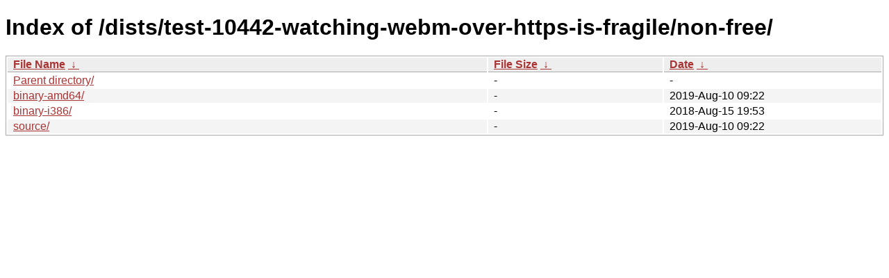

--- FILE ---
content_type: text/html
request_url: http://deb.tails.boum.org/dists/test-10442-watching-webm-over-https-is-fragile/non-free/
body_size: 1715
content:
<!DOCTYPE html><html><head><meta http-equiv="content-type" content="text/html; charset=utf-8"><meta name="viewport" content="width=device-width"><style type="text/css">body,html {background:#fff;font-family:"Bitstream Vera Sans","Lucida Grande","Lucida Sans Unicode",Lucidux,Verdana,Lucida,sans-serif;}tr:nth-child(even) {background:#f4f4f4;}th,td {padding:0.1em 0.5em;}th {text-align:left;font-weight:bold;background:#eee;border-bottom:1px solid #aaa;}#list {border:1px solid #aaa;width:100%;}a {color:#a33;}a:hover {color:#e33;}</style>

<title>Index of /dists/test-10442-watching-webm-over-https-is-fragile/non-free/</title>
</head><body><h1>Index of /dists/test-10442-watching-webm-over-https-is-fragile/non-free/</h1>
<table id="list"><thead><tr><th style="width:55%"><a href="?C=N&amp;O=A">File Name</a>&nbsp;<a href="?C=N&amp;O=D">&nbsp;&darr;&nbsp;</a></th><th style="width:20%"><a href="?C=S&amp;O=A">File Size</a>&nbsp;<a href="?C=S&amp;O=D">&nbsp;&darr;&nbsp;</a></th><th style="width:25%"><a href="?C=M&amp;O=A">Date</a>&nbsp;<a href="?C=M&amp;O=D">&nbsp;&darr;&nbsp;</a></th></tr></thead>
<tbody><tr><td class="link"><a href="../">Parent directory/</a></td><td class="size">-</td><td class="date">-</td></tr>
<tr><td class="link"><a href="binary-amd64/" title="binary-amd64">binary-amd64/</a></td><td class="size">-</td><td class="date">2019-Aug-10 09:22</td></tr>
<tr><td class="link"><a href="binary-i386/" title="binary-i386">binary-i386/</a></td><td class="size">-</td><td class="date">2018-Aug-15 19:53</td></tr>
<tr><td class="link"><a href="source/" title="source">source/</a></td><td class="size">-</td><td class="date">2019-Aug-10 09:22</td></tr>
</tbody></table></body></html>